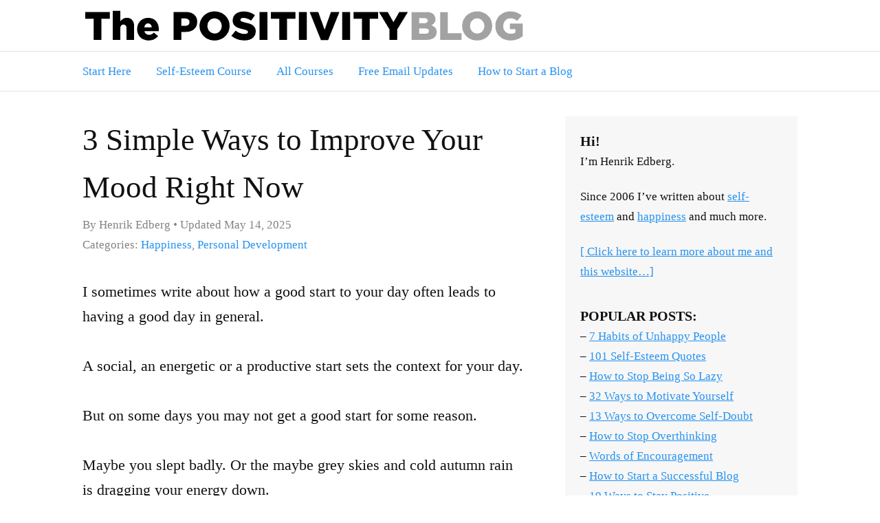

--- FILE ---
content_type: text/html; charset=UTF-8
request_url: https://www.positivityblog.com/improve-mood-right-now/
body_size: 18630
content:
<!DOCTYPE html>
<html dir="ltr" lang="en-US">
<head><meta charset="UTF-8" /><script>if(navigator.userAgent.match(/MSIE|Internet Explorer/i)||navigator.userAgent.match(/Trident\/7\..*?rv:11/i)){var href=document.location.href;if(!href.match(/[?&]nowprocket/)){if(href.indexOf("?")==-1){if(href.indexOf("#")==-1){document.location.href=href+"?nowprocket=1"}else{document.location.href=href.replace("#","?nowprocket=1#")}}else{if(href.indexOf("#")==-1){document.location.href=href+"&nowprocket=1"}else{document.location.href=href.replace("#","&nowprocket=1#")}}}}</script><script>(()=>{class RocketLazyLoadScripts{constructor(){this.v="2.0.4",this.userEvents=["keydown","keyup","mousedown","mouseup","mousemove","mouseover","mouseout","touchmove","touchstart","touchend","touchcancel","wheel","click","dblclick","input"],this.attributeEvents=["onblur","onclick","oncontextmenu","ondblclick","onfocus","onmousedown","onmouseenter","onmouseleave","onmousemove","onmouseout","onmouseover","onmouseup","onmousewheel","onscroll","onsubmit"]}async t(){this.i(),this.o(),/iP(ad|hone)/.test(navigator.userAgent)&&this.h(),this.u(),this.l(this),this.m(),this.k(this),this.p(this),this._(),await Promise.all([this.R(),this.L()]),this.lastBreath=Date.now(),this.S(this),this.P(),this.D(),this.O(),this.M(),await this.C(this.delayedScripts.normal),await this.C(this.delayedScripts.defer),await this.C(this.delayedScripts.async),await this.T(),await this.F(),await this.j(),await this.A(),window.dispatchEvent(new Event("rocket-allScriptsLoaded")),this.everythingLoaded=!0,this.lastTouchEnd&&await new Promise(t=>setTimeout(t,500-Date.now()+this.lastTouchEnd)),this.I(),this.H(),this.U(),this.W()}i(){this.CSPIssue=sessionStorage.getItem("rocketCSPIssue"),document.addEventListener("securitypolicyviolation",t=>{this.CSPIssue||"script-src-elem"!==t.violatedDirective||"data"!==t.blockedURI||(this.CSPIssue=!0,sessionStorage.setItem("rocketCSPIssue",!0))},{isRocket:!0})}o(){window.addEventListener("pageshow",t=>{this.persisted=t.persisted,this.realWindowLoadedFired=!0},{isRocket:!0}),window.addEventListener("pagehide",()=>{this.onFirstUserAction=null},{isRocket:!0})}h(){let t;function e(e){t=e}window.addEventListener("touchstart",e,{isRocket:!0}),window.addEventListener("touchend",function i(o){o.changedTouches[0]&&t.changedTouches[0]&&Math.abs(o.changedTouches[0].pageX-t.changedTouches[0].pageX)<10&&Math.abs(o.changedTouches[0].pageY-t.changedTouches[0].pageY)<10&&o.timeStamp-t.timeStamp<200&&(window.removeEventListener("touchstart",e,{isRocket:!0}),window.removeEventListener("touchend",i,{isRocket:!0}),"INPUT"===o.target.tagName&&"text"===o.target.type||(o.target.dispatchEvent(new TouchEvent("touchend",{target:o.target,bubbles:!0})),o.target.dispatchEvent(new MouseEvent("mouseover",{target:o.target,bubbles:!0})),o.target.dispatchEvent(new PointerEvent("click",{target:o.target,bubbles:!0,cancelable:!0,detail:1,clientX:o.changedTouches[0].clientX,clientY:o.changedTouches[0].clientY})),event.preventDefault()))},{isRocket:!0})}q(t){this.userActionTriggered||("mousemove"!==t.type||this.firstMousemoveIgnored?"keyup"===t.type||"mouseover"===t.type||"mouseout"===t.type||(this.userActionTriggered=!0,this.onFirstUserAction&&this.onFirstUserAction()):this.firstMousemoveIgnored=!0),"click"===t.type&&t.preventDefault(),t.stopPropagation(),t.stopImmediatePropagation(),"touchstart"===this.lastEvent&&"touchend"===t.type&&(this.lastTouchEnd=Date.now()),"click"===t.type&&(this.lastTouchEnd=0),this.lastEvent=t.type,t.composedPath&&t.composedPath()[0].getRootNode()instanceof ShadowRoot&&(t.rocketTarget=t.composedPath()[0]),this.savedUserEvents.push(t)}u(){this.savedUserEvents=[],this.userEventHandler=this.q.bind(this),this.userEvents.forEach(t=>window.addEventListener(t,this.userEventHandler,{passive:!1,isRocket:!0})),document.addEventListener("visibilitychange",this.userEventHandler,{isRocket:!0})}U(){this.userEvents.forEach(t=>window.removeEventListener(t,this.userEventHandler,{passive:!1,isRocket:!0})),document.removeEventListener("visibilitychange",this.userEventHandler,{isRocket:!0}),this.savedUserEvents.forEach(t=>{(t.rocketTarget||t.target).dispatchEvent(new window[t.constructor.name](t.type,t))})}m(){const t="return false",e=Array.from(this.attributeEvents,t=>"data-rocket-"+t),i="["+this.attributeEvents.join("],[")+"]",o="[data-rocket-"+this.attributeEvents.join("],[data-rocket-")+"]",s=(e,i,o)=>{o&&o!==t&&(e.setAttribute("data-rocket-"+i,o),e["rocket"+i]=new Function("event",o),e.setAttribute(i,t))};new MutationObserver(t=>{for(const n of t)"attributes"===n.type&&(n.attributeName.startsWith("data-rocket-")||this.everythingLoaded?n.attributeName.startsWith("data-rocket-")&&this.everythingLoaded&&this.N(n.target,n.attributeName.substring(12)):s(n.target,n.attributeName,n.target.getAttribute(n.attributeName))),"childList"===n.type&&n.addedNodes.forEach(t=>{if(t.nodeType===Node.ELEMENT_NODE)if(this.everythingLoaded)for(const i of[t,...t.querySelectorAll(o)])for(const t of i.getAttributeNames())e.includes(t)&&this.N(i,t.substring(12));else for(const e of[t,...t.querySelectorAll(i)])for(const t of e.getAttributeNames())this.attributeEvents.includes(t)&&s(e,t,e.getAttribute(t))})}).observe(document,{subtree:!0,childList:!0,attributeFilter:[...this.attributeEvents,...e]})}I(){this.attributeEvents.forEach(t=>{document.querySelectorAll("[data-rocket-"+t+"]").forEach(e=>{this.N(e,t)})})}N(t,e){const i=t.getAttribute("data-rocket-"+e);i&&(t.setAttribute(e,i),t.removeAttribute("data-rocket-"+e))}k(t){Object.defineProperty(HTMLElement.prototype,"onclick",{get(){return this.rocketonclick||null},set(e){this.rocketonclick=e,this.setAttribute(t.everythingLoaded?"onclick":"data-rocket-onclick","this.rocketonclick(event)")}})}S(t){function e(e,i){let o=e[i];e[i]=null,Object.defineProperty(e,i,{get:()=>o,set(s){t.everythingLoaded?o=s:e["rocket"+i]=o=s}})}e(document,"onreadystatechange"),e(window,"onload"),e(window,"onpageshow");try{Object.defineProperty(document,"readyState",{get:()=>t.rocketReadyState,set(e){t.rocketReadyState=e},configurable:!0}),document.readyState="loading"}catch(t){console.log("WPRocket DJE readyState conflict, bypassing")}}l(t){this.originalAddEventListener=EventTarget.prototype.addEventListener,this.originalRemoveEventListener=EventTarget.prototype.removeEventListener,this.savedEventListeners=[],EventTarget.prototype.addEventListener=function(e,i,o){o&&o.isRocket||!t.B(e,this)&&!t.userEvents.includes(e)||t.B(e,this)&&!t.userActionTriggered||e.startsWith("rocket-")||t.everythingLoaded?t.originalAddEventListener.call(this,e,i,o):(t.savedEventListeners.push({target:this,remove:!1,type:e,func:i,options:o}),"mouseenter"!==e&&"mouseleave"!==e||t.originalAddEventListener.call(this,e,t.savedUserEvents.push,o))},EventTarget.prototype.removeEventListener=function(e,i,o){o&&o.isRocket||!t.B(e,this)&&!t.userEvents.includes(e)||t.B(e,this)&&!t.userActionTriggered||e.startsWith("rocket-")||t.everythingLoaded?t.originalRemoveEventListener.call(this,e,i,o):t.savedEventListeners.push({target:this,remove:!0,type:e,func:i,options:o})}}J(t,e){this.savedEventListeners=this.savedEventListeners.filter(i=>{let o=i.type,s=i.target||window;return e!==o||t!==s||(this.B(o,s)&&(i.type="rocket-"+o),this.$(i),!1)})}H(){EventTarget.prototype.addEventListener=this.originalAddEventListener,EventTarget.prototype.removeEventListener=this.originalRemoveEventListener,this.savedEventListeners.forEach(t=>this.$(t))}$(t){t.remove?this.originalRemoveEventListener.call(t.target,t.type,t.func,t.options):this.originalAddEventListener.call(t.target,t.type,t.func,t.options)}p(t){let e;function i(e){return t.everythingLoaded?e:e.split(" ").map(t=>"load"===t||t.startsWith("load.")?"rocket-jquery-load":t).join(" ")}function o(o){function s(e){const s=o.fn[e];o.fn[e]=o.fn.init.prototype[e]=function(){return this[0]===window&&t.userActionTriggered&&("string"==typeof arguments[0]||arguments[0]instanceof String?arguments[0]=i(arguments[0]):"object"==typeof arguments[0]&&Object.keys(arguments[0]).forEach(t=>{const e=arguments[0][t];delete arguments[0][t],arguments[0][i(t)]=e})),s.apply(this,arguments),this}}if(o&&o.fn&&!t.allJQueries.includes(o)){const e={DOMContentLoaded:[],"rocket-DOMContentLoaded":[]};for(const t in e)document.addEventListener(t,()=>{e[t].forEach(t=>t())},{isRocket:!0});o.fn.ready=o.fn.init.prototype.ready=function(i){function s(){parseInt(o.fn.jquery)>2?setTimeout(()=>i.bind(document)(o)):i.bind(document)(o)}return"function"==typeof i&&(t.realDomReadyFired?!t.userActionTriggered||t.fauxDomReadyFired?s():e["rocket-DOMContentLoaded"].push(s):e.DOMContentLoaded.push(s)),o([])},s("on"),s("one"),s("off"),t.allJQueries.push(o)}e=o}t.allJQueries=[],o(window.jQuery),Object.defineProperty(window,"jQuery",{get:()=>e,set(t){o(t)}})}P(){const t=new Map;document.write=document.writeln=function(e){const i=document.currentScript,o=document.createRange(),s=i.parentElement;let n=t.get(i);void 0===n&&(n=i.nextSibling,t.set(i,n));const c=document.createDocumentFragment();o.setStart(c,0),c.appendChild(o.createContextualFragment(e)),s.insertBefore(c,n)}}async R(){return new Promise(t=>{this.userActionTriggered?t():this.onFirstUserAction=t})}async L(){return new Promise(t=>{document.addEventListener("DOMContentLoaded",()=>{this.realDomReadyFired=!0,t()},{isRocket:!0})})}async j(){return this.realWindowLoadedFired?Promise.resolve():new Promise(t=>{window.addEventListener("load",t,{isRocket:!0})})}M(){this.pendingScripts=[];this.scriptsMutationObserver=new MutationObserver(t=>{for(const e of t)e.addedNodes.forEach(t=>{"SCRIPT"!==t.tagName||t.noModule||t.isWPRocket||this.pendingScripts.push({script:t,promise:new Promise(e=>{const i=()=>{const i=this.pendingScripts.findIndex(e=>e.script===t);i>=0&&this.pendingScripts.splice(i,1),e()};t.addEventListener("load",i,{isRocket:!0}),t.addEventListener("error",i,{isRocket:!0}),setTimeout(i,1e3)})})})}),this.scriptsMutationObserver.observe(document,{childList:!0,subtree:!0})}async F(){await this.X(),this.pendingScripts.length?(await this.pendingScripts[0].promise,await this.F()):this.scriptsMutationObserver.disconnect()}D(){this.delayedScripts={normal:[],async:[],defer:[]},document.querySelectorAll("script[type$=rocketlazyloadscript]").forEach(t=>{t.hasAttribute("data-rocket-src")?t.hasAttribute("async")&&!1!==t.async?this.delayedScripts.async.push(t):t.hasAttribute("defer")&&!1!==t.defer||"module"===t.getAttribute("data-rocket-type")?this.delayedScripts.defer.push(t):this.delayedScripts.normal.push(t):this.delayedScripts.normal.push(t)})}async _(){await this.L();let t=[];document.querySelectorAll("script[type$=rocketlazyloadscript][data-rocket-src]").forEach(e=>{let i=e.getAttribute("data-rocket-src");if(i&&!i.startsWith("data:")){i.startsWith("//")&&(i=location.protocol+i);try{const o=new URL(i).origin;o!==location.origin&&t.push({src:o,crossOrigin:e.crossOrigin||"module"===e.getAttribute("data-rocket-type")})}catch(t){}}}),t=[...new Map(t.map(t=>[JSON.stringify(t),t])).values()],this.Y(t,"preconnect")}async G(t){if(await this.K(),!0!==t.noModule||!("noModule"in HTMLScriptElement.prototype))return new Promise(e=>{let i;function o(){(i||t).setAttribute("data-rocket-status","executed"),e()}try{if(navigator.userAgent.includes("Firefox/")||""===navigator.vendor||this.CSPIssue)i=document.createElement("script"),[...t.attributes].forEach(t=>{let e=t.nodeName;"type"!==e&&("data-rocket-type"===e&&(e="type"),"data-rocket-src"===e&&(e="src"),i.setAttribute(e,t.nodeValue))}),t.text&&(i.text=t.text),t.nonce&&(i.nonce=t.nonce),i.hasAttribute("src")?(i.addEventListener("load",o,{isRocket:!0}),i.addEventListener("error",()=>{i.setAttribute("data-rocket-status","failed-network"),e()},{isRocket:!0}),setTimeout(()=>{i.isConnected||e()},1)):(i.text=t.text,o()),i.isWPRocket=!0,t.parentNode.replaceChild(i,t);else{const i=t.getAttribute("data-rocket-type"),s=t.getAttribute("data-rocket-src");i?(t.type=i,t.removeAttribute("data-rocket-type")):t.removeAttribute("type"),t.addEventListener("load",o,{isRocket:!0}),t.addEventListener("error",i=>{this.CSPIssue&&i.target.src.startsWith("data:")?(console.log("WPRocket: CSP fallback activated"),t.removeAttribute("src"),this.G(t).then(e)):(t.setAttribute("data-rocket-status","failed-network"),e())},{isRocket:!0}),s?(t.fetchPriority="high",t.removeAttribute("data-rocket-src"),t.src=s):t.src="data:text/javascript;base64,"+window.btoa(unescape(encodeURIComponent(t.text)))}}catch(i){t.setAttribute("data-rocket-status","failed-transform"),e()}});t.setAttribute("data-rocket-status","skipped")}async C(t){const e=t.shift();return e?(e.isConnected&&await this.G(e),this.C(t)):Promise.resolve()}O(){this.Y([...this.delayedScripts.normal,...this.delayedScripts.defer,...this.delayedScripts.async],"preload")}Y(t,e){this.trash=this.trash||[];let i=!0;var o=document.createDocumentFragment();t.forEach(t=>{const s=t.getAttribute&&t.getAttribute("data-rocket-src")||t.src;if(s&&!s.startsWith("data:")){const n=document.createElement("link");n.href=s,n.rel=e,"preconnect"!==e&&(n.as="script",n.fetchPriority=i?"high":"low"),t.getAttribute&&"module"===t.getAttribute("data-rocket-type")&&(n.crossOrigin=!0),t.crossOrigin&&(n.crossOrigin=t.crossOrigin),t.integrity&&(n.integrity=t.integrity),t.nonce&&(n.nonce=t.nonce),o.appendChild(n),this.trash.push(n),i=!1}}),document.head.appendChild(o)}W(){this.trash.forEach(t=>t.remove())}async T(){try{document.readyState="interactive"}catch(t){}this.fauxDomReadyFired=!0;try{await this.K(),this.J(document,"readystatechange"),document.dispatchEvent(new Event("rocket-readystatechange")),await this.K(),document.rocketonreadystatechange&&document.rocketonreadystatechange(),await this.K(),this.J(document,"DOMContentLoaded"),document.dispatchEvent(new Event("rocket-DOMContentLoaded")),await this.K(),this.J(window,"DOMContentLoaded"),window.dispatchEvent(new Event("rocket-DOMContentLoaded"))}catch(t){console.error(t)}}async A(){try{document.readyState="complete"}catch(t){}try{await this.K(),this.J(document,"readystatechange"),document.dispatchEvent(new Event("rocket-readystatechange")),await this.K(),document.rocketonreadystatechange&&document.rocketonreadystatechange(),await this.K(),this.J(window,"load"),window.dispatchEvent(new Event("rocket-load")),await this.K(),window.rocketonload&&window.rocketonload(),await this.K(),this.allJQueries.forEach(t=>t(window).trigger("rocket-jquery-load")),await this.K(),this.J(window,"pageshow");const t=new Event("rocket-pageshow");t.persisted=this.persisted,window.dispatchEvent(t),await this.K(),window.rocketonpageshow&&window.rocketonpageshow({persisted:this.persisted})}catch(t){console.error(t)}}async K(){Date.now()-this.lastBreath>45&&(await this.X(),this.lastBreath=Date.now())}async X(){return document.hidden?new Promise(t=>setTimeout(t)):new Promise(t=>requestAnimationFrame(t))}B(t,e){return e===document&&"readystatechange"===t||(e===document&&"DOMContentLoaded"===t||(e===window&&"DOMContentLoaded"===t||(e===window&&"load"===t||e===window&&"pageshow"===t)))}static run(){(new RocketLazyLoadScripts).t()}}RocketLazyLoadScripts.run()})();</script>

<!-- Global Site Tag (gtag.js) - Google Analytics -->
<link href="//www.googletagmanager.com" rel="dns-prefetch" />
<link href="https://www.google-analytics.com" rel="preconnect" crossorigin />
<script type="rocketlazyloadscript" data-rocket-src="https://www.googletagmanager.com/gtag/js?id=UA-734573-1" async></script>
<script type="rocketlazyloadscript">
window.dataLayer = window.dataLayer || [];
function gtag(){dataLayer.push(arguments);}
gtag('js', new Date());
gtag('config', 'UA-734573-1');
</script>
<meta name="viewport" content="width=device-width, initial-scale=1" />

<title>3 Simple Ways to Improve Your Mood Right Now</title>
<style id="wpr-usedcss">*{margin:0;padding:0}html{-webkit-text-size-adjust:100%;-ms-text-size-adjust:100%}h1,h2,h3,h4{font-weight:400}table{border-collapse:collapse;border-spacing:0;word-break:normal}img{border:0}code{line-height:1em}img{max-width:100%;height:auto}iframe,object,video{display:block;max-width:100%}.alignleft,.left,img{display:block}.clear{clear:both}button,input[type=submit]{cursor:pointer;overflow:visible;-webkit-appearance:none}body{font-family:Georgia,"Times New Roman",Times,serif;font-size:22px;line-height:36px;color:#111;overflow-x:hidden}#header{padding-top:14px;padding-bottom:14px;border-bottom:1px solid rgba(0,0,0,.1)}#nav{border-bottom:1px solid rgba(0,0,0,.1)}#content{word-break:break-word;padding-top:36px;padding-bottom:36px}#footer{color:#828282;padding-top:22px;padding-bottom:22px;border-top:1px solid rgba(0,0,0,.1)}.container{box-sizing:border-box;padding-left:22px;padding-right:22px}@media all and (min-width:688px){.container{max-width:644px;padding-left:0;padding-right:0;margin-left:auto;margin-right:auto}.has-sidebar .content,.has-sidebar .sidebar{width:100%;max-width:644px}}@media all and (min-width:716px){.container{max-width:100%;padding-left:36px;padding-right:36px;margin-left:0;margin-right:0}}.content,.sidebar{box-sizing:border-box}.sidebar{margin-top:36px}@media all and (min-width:1112px){.container{max-width:1040px;padding-left:0;padding-right:0;margin-left:auto;margin-right:auto}.has-sidebar .columns{display:flex;justify-content:space-between}.has-sidebar .sidebar{margin-top:0;max-width:338px}}a{color:#2692f0;text-decoration:none}.post_content a,p a{text-decoration:underline}code{font-family:Menlo,Consolas,Monaco,"Andale Mono",Courier,Verdana,sans-serif}.grt h1{font-size:45px;line-height:69px;color:#111;margin-bottom:36px}.grt h2{font-size:36px;line-height:56px;margin-top:58px;margin-bottom:36px}.grt h3{font-size:28px;line-height:44px;margin-top:36px;margin-bottom:22px}.grt h4{font-size:22px;line-height:36px;margin-bottom:14px}.grt h1+h2,.grt h2+h3,.grt h2:first-child,.grt h3:first-child{margin-top:0}.grt ul{list-style-type:square}.grt ul{margin-left:36px}.grt li{margin-bottom:14px}.grt li:last-child{margin-bottom:0}.grt code{font-size:20px}.grt code{background-color:rgba(0,0,0,.08);padding:6px;border-radius:9px;margin:0 1px}.grt img,.grt p,.grt ul{margin-bottom:36px}.grt ul ul{margin-top:14px;margin-bottom:0}.grt .headline_area .headline a{color:#111}.grt .headline_area .headline a:hover{color:#2692f0}.grt .byline{font-size:17px;line-height:29px;color:#828282;margin-top:-31px}.grt .byline .post_author:after,.grt .byline .post_date:after{display:block;height:0;content:'\a';white-space:pre}.grt .byline .avatar{width:58px;height:58px}.grt .box,.grt .note{padding:22px}.grt .note{background-color:#ccf1ff}.grt .box{background-color:#cce8cc}.grt .pop{box-shadow:0 0 14px rgba(0,0,0,.4)}.grt .post_box+.post_box{margin-top:58px}.grt .box,.grt .byline,.grt .note{margin-bottom:36px}.grt .box>:last-child,.grt .note>:last-child{margin-bottom:0}.grt .byline:after,.grt .headline_area:after,.grt .post_box:after,.grt .post_content:after{display:table;clear:both;content:''}@media all and (min-width:425px){.grt .byline .post_author:after,.grt .byline .post_date:after{display:none}.grt .byline .post_author~.post_date_intro:before,.grt .byline .post_date_intro~.post_date_intro:before{color:#828282;content:'\2022\0020'}}label{display:block}label .required{font-weight:400}.required{color:#d00}input{display:block;width:100%;box-sizing:border-box;font-family:inherit;font-size:inherit;line-height:1em;font-weight:inherit;padding:9px;border:1px solid rgba(0,0,0,.2)}input[type=checkbox],input[type=image],input[type=submit]{width:auto}input[type=checkbox]{display:inline-block}input[type=checkbox]+label{display:inline;font-weight:400;margin-left:14px}button,input[type=submit]{display:inline-block;width:auto;font-family:inherit;font-size:inherit;font-weight:400;line-height:1em;vertical-align:top;color:#111;text-decoration:none;background-color:#eee;padding:9px 14px;border:1px solid rgba(0,0,0,.1);border-bottom-width:4px;border-bottom-color:rgba(0,0,0,.25);border-radius:14px;outline:rgba(0,0,0,.1) solid 1px;outline-offset:-1px;cursor:pointer;-webkit-appearance:none}button:active,button:hover,input[type=submit]:active,input[type=submit]:hover{text-decoration:none;background-color:#fff;transition:background-color .3s ease}button:active,input[type=submit]:active{border-bottom-width:2px;margin-top:2px}button.action{color:#fff;background-color:#12a7ff}button.action:active,button.action:hover{background-color:#38b5ff}button.update{color:#111;background-color:#fcfc0d}button.update:active,button.update:hover{background-color:#fcfc33}#header_image{margin-top:14px;margin-bottom:14px}#header_image_link:first-child #header_image{margin-top:0}#header_image_link:last-child #header_image{margin-bottom:0}.prev_next{border-top:1px dotted rgba(0,0,0,.15);padding-top:22px;padding-bottom:22px;margin-top:36px;margin-bottom:-36px}.prev_next .next_post,.prev_next .previous_post{margin-bottom:0}.prev_next .next_post+.previous_post{margin-top:22px}#comments .comments_closed{font-weight:700}#comments .comments_closed{font-weight:700;margin-top:58px}#comments .comment_list{list-style:none;margin-left:0}#comments .comment_list>.comment:first-child{margin-top:0}#comments .comment{margin-top:58px}#comments .comment_header{margin-bottom:14px}#comments .avatar{float:right;width:58px;height:58px;margin-left:22px}#comments .comment_author{font-weight:700}#comments .comment_text :last-child{margin-bottom:14px}#comments .comment_footer{font-size:17px;line-height:29px}#comments .comment_footer a{text-transform:lowercase;margin-right:14px}#comments .comment_nav{display:flex;justify-content:space-between;flex-direction:row-reverse;padding:22px 0;border-top:1px solid rgba(0,0,0,.2);border-bottom:1px solid rgba(0,0,0,.2)}#comments .comment_nav .previous_comments:first-child{margin-right:auto}.sidebar{background-color:#f7f7f7;padding:22px}.sidebar>div{margin-bottom:58px}.sidebar>div>:last-child{margin-bottom:0}.sidebar p,.sidebar ul{margin-bottom:36px}.sidebar ul{margin-left:36px}.sidebar ul{list-style-type:square}.sidebar li{margin-bottom:14px}.sidebar li:last-child{margin-bottom:0}.sidebar .textwidget>:last-child,.sidebar>:last-child{margin-bottom:0}@media all and (min-width:688px){body:not(.has-sidebar) .grt h1{font-size:58px;line-height:87px}body:not(.has-sidebar) .grt h2{font-size:45px;line-height:69px}body:not(.has-sidebar) .grt h3{font-size:36px;line-height:56px}body:not(.has-sidebar) .grt h4{font-size:28px;line-height:44px}.grt .alignleft,.grt .left:not(.bar){float:left;clear:both;margin-right:36px}.grt .headline_area{position:relative}.sidebar{padding:36px}}.focus .text .byline .avatar{margin-bottom:9px}@media all and (min-width:716px){.focus .text{max-width:644px}.focus .text{margin-left:auto;margin-right:auto}.focus .text .headline_area,.focus .text .post_content>h1,.focus .text .post_content>h2,.focus .text .post_content>h3{margin-left:calc(358px - (100vw / 2));margin-right:calc(358px - (100vw / 2))}}@media all and (min-width:1112px){.sidebar{font-size:17px;line-height:29px;padding:22px}.sidebar>div{margin-bottom:36px}.sidebar p,.sidebar ul{margin-bottom:22px}.sidebar ul{margin-left:22px}.sidebar li{margin-bottom:9px}.sidebar input[type=submit]{padding:9px}.focus .text .headline_area,.focus .text .post_content>h1,.focus .text .post_content>h2,.focus .text .post_content>h3{margin-left:-198px;margin-right:-198px}}.menu{font-size:17px;line-height:29px;list-style:none;display:flex;align-items:baseline;white-space:nowrap;overflow-x:auto;scroll-behavior:smooth;scrollbar-width:none;-ms-overflow-style:-ms-autohiding-scrollbar}.menu::-webkit-scrollbar{display:none}.menu li{margin-right:36px}.menu li:last-child{margin-right:0}.menu a{display:block;padding-top:14px;padding-bottom:14px}.menu:before{content:'\2194';color:#828282;margin-right:22px}@media all and (min-width:688px){.focus .text .byline .avatar{margin-bottom:14px}.focus .text .headline_area,.focus .text .post_content h1,.focus .text h2,.focus .text h3{text-align:center}.focus .text .byline .avatar{margin-left:auto;margin-right:auto}.menu:before{display:none}}.grt h1:has(+.caption),.grt h2:has(+.caption),.grt h3:has(+.caption),.grt h4:has(+.caption){margin-bottom:0}#dpsp-content-bottom{margin-top:1.2em}.dpsp-networks-btns-wrapper{margin:0!important;padding:0!important;list-style:none!important}.dpsp-networks-btns-wrapper:after{display:block;clear:both;height:0;content:""}.dpsp-networks-btns-wrapper li{float:left;margin:0;padding:0;border:0;list-style-type:none!important;-webkit-transition:.15s ease-in;-moz-transition:.15s ease-in;-o-transition:.15s ease-in;transition:all .15s ease-in}.dpsp-networks-btns-wrapper li:before{display:none!important}.dpsp-networks-btns-wrapper li:first-child{margin-left:0!important}.dpsp-networks-btns-wrapper .dpsp-network-btn{display:flex;position:relative;-moz-box-sizing:border-box;box-sizing:border-box;width:100%;min-width:40px;height:40px;max-height:40px;padding:0;border:2px solid;border-radius:0;box-shadow:none;font-family:Arial,sans-serif;font-size:14px;font-weight:700;line-height:36px;text-align:center;vertical-align:middle;text-decoration:none!important;text-transform:unset!important;cursor:pointer;-webkit-transition:.15s ease-in;-moz-transition:.15s ease-in;-o-transition:.15s ease-in;transition:all .15s ease-in}.dpsp-networks-btns-wrapper .dpsp-network-btn .dpsp-network-label{padding-right:.5em;padding-left:.5em}.dpsp-networks-btns-wrapper .dpsp-network-btn.dpsp-has-count .dpsp-network-label{padding-right:.25em}@media screen and (max-width:480px){.dpsp-no-labels-mobile .dpsp-network-label{display:none!important}}.dpsp-networks-btns-wrapper .dpsp-network-btn:focus,.dpsp-networks-btns-wrapper .dpsp-network-btn:hover{border:2px solid;outline:0;box-shadow:0 0 0 3px rgba(21,156,228,.4);box-shadow:0 0 0 3px var(--networkHover)}.dpsp-networks-btns-wrapper .dpsp-network-btn:after{display:block;clear:both;height:0;content:""}.dpsp-networks-btns-wrapper .dpsp-network-btn .dpsp-network-count{padding-right:.5em;padding-left:.25em;font-size:13px;font-weight:400;white-space:nowrap}.dpsp-networks-btns-wrapper.dpsp-column-3 li{width:33.3333%}.dpsp-has-spacing .dpsp-networks-btns-wrapper.dpsp-column-3 li{width:32%}.dpsp-networks-btns-wrapper.dpsp-column-3 li:nth-child(3n){margin-right:0}.dpsp-no-labels .dpsp-networks-btns-wrapper .dpsp-network-btn{padding:0!important;text-align:center}.dpsp-facebook{--networkAccent:#334d87;--networkColor:#3a579a;--networkHover:rgba(51, 77, 135, .4)}.dpsp-networks-btns-wrapper .dpsp-network-btn.dpsp-facebook{border-color:#3a579a;color:#3a579a;background:#3a579a}.dpsp-networks-btns-wrapper .dpsp-network-btn.dpsp-facebook:not(:hover):not(:active){color:#3a579a}.dpsp-networks-btns-wrapper .dpsp-network-btn.dpsp-facebook .dpsp-network-icon{border-color:#3a579a;color:#3a579a;background:#3a579a}.dpsp-networks-btns-wrapper .dpsp-network-btn.dpsp-facebook .dpsp-network-icon.dpsp-network-icon-outlined .dpsp-network-icon-inner>svg{fill:none!important;stroke:var(--customNetworkColor,var(--networkColor,#3a579a));stroke-width:1}.dpsp-networks-btns-wrapper .dpsp-network-btn.dpsp-facebook .dpsp-network-icon .dpsp-network-icon-inner>svg{fill:var(--customNetworkColor,var(--networkColor,#3a579a))}.dpsp-networks-btns-wrapper .dpsp-network-btn.dpsp-facebook .dpsp-network-icon .dpsp-network-icon-inner>svg>svg{fill:var(--customNetworkColor,var(--networkColor,#3a579a));stroke:var(--customNetworkColor,var(--networkColor,#3a579a));stroke-width:1}.dpsp-networks-btns-wrapper .dpsp-network-btn.dpsp-facebook:focus,.dpsp-networks-btns-wrapper .dpsp-network-btn.dpsp-facebook:focus .dpsp-network-icon,.dpsp-networks-btns-wrapper .dpsp-network-btn.dpsp-facebook:hover,.dpsp-networks-btns-wrapper .dpsp-network-btn.dpsp-facebook:hover .dpsp-network-icon{border-color:#334d87;color:#334d87;background:#334d87}.dpsp-networks-btns-wrapper .dpsp-network-btn.dpsp-facebook:focus .dpsp-network-icon .dpsp-network-icon-inner>svg,.dpsp-networks-btns-wrapper .dpsp-network-btn.dpsp-facebook:hover .dpsp-network-icon .dpsp-network-icon-inner>svg{fill:#334d87}.dpsp-networks-btns-wrapper .dpsp-network-btn.dpsp-facebook:focus .dpsp-network-icon .dpsp-network-icon-inner>svg>svg,.dpsp-networks-btns-wrapper .dpsp-network-btn.dpsp-facebook:hover .dpsp-network-icon .dpsp-network-icon-inner>svg>svg{fill:var(--customNetworkHoverColor,var(--networkHover,#334d87));stroke:var(--customNetworkHoverColor,var(--networkHover,#334d87))}.dpsp-pinterest{--networkAccent:#b31e24;--networkColor:#c92228;--networkHover:rgba(179, 30, 36, .4)}.dpsp-networks-btns-wrapper .dpsp-network-btn.dpsp-pinterest{border-color:#c92228;color:#c92228;background:#c92228}.dpsp-networks-btns-wrapper .dpsp-network-btn.dpsp-pinterest:not(:hover):not(:active){color:#c92228}.dpsp-networks-btns-wrapper .dpsp-network-btn.dpsp-pinterest .dpsp-network-icon{border-color:#c92228;color:#c92228;background:#c92228}.dpsp-networks-btns-wrapper .dpsp-network-btn.dpsp-pinterest .dpsp-network-icon.dpsp-network-icon-outlined .dpsp-network-icon-inner>svg{fill:none!important;stroke:var(--customNetworkColor,var(--networkColor,#c92228));stroke-width:1}.dpsp-networks-btns-wrapper .dpsp-network-btn.dpsp-pinterest .dpsp-network-icon .dpsp-network-icon-inner>svg{fill:var(--customNetworkColor,var(--networkColor,#c92228))}.dpsp-networks-btns-wrapper .dpsp-network-btn.dpsp-pinterest .dpsp-network-icon .dpsp-network-icon-inner>svg>svg{fill:var(--customNetworkColor,var(--networkColor,#c92228));stroke:var(--customNetworkColor,var(--networkColor,#c92228));stroke-width:1}.dpsp-networks-btns-wrapper .dpsp-network-btn.dpsp-pinterest:focus,.dpsp-networks-btns-wrapper .dpsp-network-btn.dpsp-pinterest:focus .dpsp-network-icon,.dpsp-networks-btns-wrapper .dpsp-network-btn.dpsp-pinterest:hover,.dpsp-networks-btns-wrapper .dpsp-network-btn.dpsp-pinterest:hover .dpsp-network-icon{border-color:#b31e24;color:#b31e24;background:#b31e24}.dpsp-networks-btns-wrapper .dpsp-network-btn.dpsp-pinterest:focus .dpsp-network-icon .dpsp-network-icon-inner>svg,.dpsp-networks-btns-wrapper .dpsp-network-btn.dpsp-pinterest:hover .dpsp-network-icon .dpsp-network-icon-inner>svg{fill:#b31e24}.dpsp-networks-btns-wrapper .dpsp-network-btn.dpsp-pinterest:focus .dpsp-network-icon .dpsp-network-icon-inner>svg>svg,.dpsp-networks-btns-wrapper .dpsp-network-btn.dpsp-pinterest:hover .dpsp-network-icon .dpsp-network-icon-inner>svg>svg{fill:var(--customNetworkHoverColor,var(--networkHover,#b31e24));stroke:var(--customNetworkHoverColor,var(--networkHover,#b31e24))}.dpsp-whatsapp{--networkAccent:#21c960;--networkColor:#25d366;--networkHover:rgba(33, 201, 96, .4)}.dpsp-networks-btns-wrapper .dpsp-network-btn.dpsp-whatsapp{border-color:#25d366;color:#25d366;background:#25d366}.dpsp-networks-btns-wrapper .dpsp-network-btn.dpsp-whatsapp:not(:hover):not(:active){color:#25d366}.dpsp-networks-btns-wrapper .dpsp-network-btn.dpsp-whatsapp .dpsp-network-icon{border-color:#25d366;color:#25d366;background:#25d366}.dpsp-networks-btns-wrapper .dpsp-network-btn.dpsp-whatsapp .dpsp-network-icon.dpsp-network-icon-outlined .dpsp-network-icon-inner>svg{fill:none!important;stroke:var(--customNetworkColor,var(--networkColor,#25d366));stroke-width:1}.dpsp-networks-btns-wrapper .dpsp-network-btn.dpsp-whatsapp .dpsp-network-icon .dpsp-network-icon-inner>svg{fill:var(--customNetworkColor,var(--networkColor,#25d366))}.dpsp-networks-btns-wrapper .dpsp-network-btn.dpsp-whatsapp .dpsp-network-icon .dpsp-network-icon-inner>svg>svg{fill:var(--customNetworkColor,var(--networkColor,#25d366));stroke:var(--customNetworkColor,var(--networkColor,#25d366));stroke-width:1}.dpsp-networks-btns-wrapper .dpsp-network-btn.dpsp-whatsapp:focus,.dpsp-networks-btns-wrapper .dpsp-network-btn.dpsp-whatsapp:focus .dpsp-network-icon,.dpsp-networks-btns-wrapper .dpsp-network-btn.dpsp-whatsapp:hover,.dpsp-networks-btns-wrapper .dpsp-network-btn.dpsp-whatsapp:hover .dpsp-network-icon{border-color:#21c960;color:#21c960;background:#21c960}.dpsp-networks-btns-wrapper .dpsp-network-btn.dpsp-whatsapp:focus .dpsp-network-icon .dpsp-network-icon-inner>svg,.dpsp-networks-btns-wrapper .dpsp-network-btn.dpsp-whatsapp:hover .dpsp-network-icon .dpsp-network-icon-inner>svg{fill:#21c960}.dpsp-networks-btns-wrapper .dpsp-network-btn.dpsp-whatsapp:focus .dpsp-network-icon .dpsp-network-icon-inner>svg>svg,.dpsp-networks-btns-wrapper .dpsp-network-btn.dpsp-whatsapp:hover .dpsp-network-icon .dpsp-network-icon-inner>svg>svg{fill:var(--customNetworkHoverColor,var(--networkHover,#21c960));stroke:var(--customNetworkHoverColor,var(--networkHover,#21c960))}.dpsp-email{--networkAccent:#239e57;--networkColor:#27ae60;--networkHover:rgba(35, 158, 87, .4)}.dpsp-networks-btns-wrapper .dpsp-network-btn.dpsp-email{border-color:#27ae60;color:#27ae60;background:#27ae60}.dpsp-networks-btns-wrapper .dpsp-network-btn.dpsp-email:not(:hover):not(:active){color:#27ae60}.dpsp-networks-btns-wrapper .dpsp-network-btn.dpsp-email .dpsp-network-icon{border-color:#27ae60;color:#27ae60;background:#27ae60}.dpsp-networks-btns-wrapper .dpsp-network-btn.dpsp-email .dpsp-network-icon.dpsp-network-icon-outlined .dpsp-network-icon-inner>svg{fill:none!important;stroke:var(--customNetworkColor,var(--networkColor,#27ae60));stroke-width:1}.dpsp-networks-btns-wrapper .dpsp-network-btn.dpsp-email .dpsp-network-icon .dpsp-network-icon-inner>svg{fill:var(--customNetworkColor,var(--networkColor,#27ae60))}.dpsp-networks-btns-wrapper .dpsp-network-btn.dpsp-email .dpsp-network-icon .dpsp-network-icon-inner>svg>svg{fill:var(--customNetworkColor,var(--networkColor,#27ae60));stroke:var(--customNetworkColor,var(--networkColor,#27ae60));stroke-width:1}.dpsp-networks-btns-wrapper .dpsp-network-btn.dpsp-email:focus,.dpsp-networks-btns-wrapper .dpsp-network-btn.dpsp-email:focus .dpsp-network-icon,.dpsp-networks-btns-wrapper .dpsp-network-btn.dpsp-email:hover,.dpsp-networks-btns-wrapper .dpsp-network-btn.dpsp-email:hover .dpsp-network-icon{border-color:#239e57;color:#239e57;background:#239e57}.dpsp-networks-btns-wrapper .dpsp-network-btn.dpsp-email:focus .dpsp-network-icon .dpsp-network-icon-inner>svg,.dpsp-networks-btns-wrapper .dpsp-network-btn.dpsp-email:hover .dpsp-network-icon .dpsp-network-icon-inner>svg{fill:#239e57}.dpsp-networks-btns-wrapper .dpsp-network-btn.dpsp-email:focus .dpsp-network-icon .dpsp-network-icon-inner>svg>svg,.dpsp-networks-btns-wrapper .dpsp-network-btn.dpsp-email:hover .dpsp-network-icon .dpsp-network-icon-inner>svg>svg{fill:var(--customNetworkHoverColor,var(--networkHover,#239e57));stroke:var(--customNetworkHoverColor,var(--networkHover,#239e57))}.dpsp-buffer{--networkAccent:#21282f;--networkColor:#29323b;--networkHover:rgba(33, 40, 47, .4)}.dpsp-networks-btns-wrapper .dpsp-network-btn.dpsp-buffer{border-color:#29323b;color:#29323b;background:#29323b}.dpsp-networks-btns-wrapper .dpsp-network-btn.dpsp-buffer:not(:hover):not(:active){color:#29323b}.dpsp-networks-btns-wrapper .dpsp-network-btn.dpsp-buffer .dpsp-network-icon{border-color:#29323b;color:#29323b;background:#29323b}.dpsp-networks-btns-wrapper .dpsp-network-btn.dpsp-buffer .dpsp-network-icon.dpsp-network-icon-outlined .dpsp-network-icon-inner>svg{fill:none!important;stroke:var(--customNetworkColor,var(--networkColor,#29323b));stroke-width:1}.dpsp-networks-btns-wrapper .dpsp-network-btn.dpsp-buffer .dpsp-network-icon .dpsp-network-icon-inner>svg{fill:var(--customNetworkColor,var(--networkColor,#29323b))}.dpsp-networks-btns-wrapper .dpsp-network-btn.dpsp-buffer .dpsp-network-icon .dpsp-network-icon-inner>svg>svg{fill:var(--customNetworkColor,var(--networkColor,#29323b));stroke:var(--customNetworkColor,var(--networkColor,#29323b));stroke-width:1}.dpsp-networks-btns-wrapper .dpsp-network-btn.dpsp-buffer:focus,.dpsp-networks-btns-wrapper .dpsp-network-btn.dpsp-buffer:focus .dpsp-network-icon,.dpsp-networks-btns-wrapper .dpsp-network-btn.dpsp-buffer:hover,.dpsp-networks-btns-wrapper .dpsp-network-btn.dpsp-buffer:hover .dpsp-network-icon{border-color:#21282f;color:#21282f;background:#21282f}.dpsp-networks-btns-wrapper .dpsp-network-btn.dpsp-buffer:focus .dpsp-network-icon .dpsp-network-icon-inner>svg,.dpsp-networks-btns-wrapper .dpsp-network-btn.dpsp-buffer:hover .dpsp-network-icon .dpsp-network-icon-inner>svg{fill:#21282f}.dpsp-networks-btns-wrapper .dpsp-network-btn.dpsp-buffer:focus .dpsp-network-icon .dpsp-network-icon-inner>svg>svg,.dpsp-networks-btns-wrapper .dpsp-network-btn.dpsp-buffer:hover .dpsp-network-icon .dpsp-network-icon-inner>svg>svg{fill:var(--customNetworkHoverColor,var(--networkHover,#21282f));stroke:var(--customNetworkHoverColor,var(--networkHover,#21282f))}.dpsp-mastodon{--networkAccent:#8c8dff;--networkColor:#8c8dff;--networkHover:rgba(140, 141, 255, .4)}.dpsp-networks-btns-wrapper .dpsp-network-btn.dpsp-mastodon{border-color:#8c8dff;color:#8c8dff;background:#8c8dff}.dpsp-networks-btns-wrapper .dpsp-network-btn.dpsp-mastodon:not(:hover):not(:active){color:#8c8dff}.dpsp-networks-btns-wrapper .dpsp-network-btn.dpsp-mastodon .dpsp-network-icon{border-color:#8c8dff;color:#8c8dff;background:#8c8dff}.dpsp-networks-btns-wrapper .dpsp-network-btn.dpsp-mastodon .dpsp-network-icon.dpsp-network-icon-outlined .dpsp-network-icon-inner>svg{fill:none!important;stroke:var(--customNetworkColor,var(--networkColor,#8c8dff));stroke-width:1}.dpsp-networks-btns-wrapper .dpsp-network-btn.dpsp-mastodon .dpsp-network-icon .dpsp-network-icon-inner>svg{fill:var(--customNetworkColor,var(--networkColor,#8c8dff))}.dpsp-networks-btns-wrapper .dpsp-network-btn.dpsp-mastodon .dpsp-network-icon .dpsp-network-icon-inner>svg>svg{fill:var(--customNetworkColor,var(--networkColor,#8c8dff));stroke:var(--customNetworkColor,var(--networkColor,#8c8dff));stroke-width:1}.dpsp-networks-btns-wrapper .dpsp-network-btn.dpsp-mastodon:focus,.dpsp-networks-btns-wrapper .dpsp-network-btn.dpsp-mastodon:focus .dpsp-network-icon,.dpsp-networks-btns-wrapper .dpsp-network-btn.dpsp-mastodon:hover,.dpsp-networks-btns-wrapper .dpsp-network-btn.dpsp-mastodon:hover .dpsp-network-icon{border-color:#8c8dff;color:#8c8dff;background:#8c8dff}.dpsp-networks-btns-wrapper .dpsp-network-btn.dpsp-mastodon:focus .dpsp-network-icon .dpsp-network-icon-inner>svg,.dpsp-networks-btns-wrapper .dpsp-network-btn.dpsp-mastodon:hover .dpsp-network-icon .dpsp-network-icon-inner>svg{fill:#8c8dff}.dpsp-networks-btns-wrapper .dpsp-network-btn.dpsp-mastodon:focus .dpsp-network-icon .dpsp-network-icon-inner>svg>svg,.dpsp-networks-btns-wrapper .dpsp-network-btn.dpsp-mastodon:hover .dpsp-network-icon .dpsp-network-icon-inner>svg>svg{fill:var(--customNetworkHoverColor,var(--networkHover,#8c8dff));stroke:var(--customNetworkHoverColor,var(--networkHover,#8c8dff))}.dpsp-messenger{--networkAccent:#a334fa;--networkColor:#0695ff;--networkHover:rgba(163, 52, 250, .4)}.dpsp-networks-btns-wrapper .dpsp-network-btn.dpsp-messenger{border-color:#0695ff;color:#0695ff;background:#0695ff}.dpsp-networks-btns-wrapper .dpsp-network-btn.dpsp-messenger:not(:hover):not(:active){color:#0695ff}.dpsp-networks-btns-wrapper .dpsp-network-btn.dpsp-messenger .dpsp-network-icon{border-color:#0695ff;color:#0695ff;background:#0695ff}.dpsp-networks-btns-wrapper .dpsp-network-btn.dpsp-messenger .dpsp-network-icon.dpsp-network-icon-outlined .dpsp-network-icon-inner>svg{fill:none!important;stroke:var(--customNetworkColor,var(--networkColor,#0695ff));stroke-width:1}.dpsp-networks-btns-wrapper .dpsp-network-btn.dpsp-messenger .dpsp-network-icon .dpsp-network-icon-inner>svg{fill:var(--customNetworkColor,var(--networkColor,#0695ff))}.dpsp-networks-btns-wrapper .dpsp-network-btn.dpsp-messenger .dpsp-network-icon .dpsp-network-icon-inner>svg>svg{fill:var(--customNetworkColor,var(--networkColor,#0695ff));stroke:var(--customNetworkColor,var(--networkColor,#0695ff));stroke-width:1}.dpsp-networks-btns-wrapper .dpsp-network-btn.dpsp-messenger:focus,.dpsp-networks-btns-wrapper .dpsp-network-btn.dpsp-messenger:focus .dpsp-network-icon,.dpsp-networks-btns-wrapper .dpsp-network-btn.dpsp-messenger:hover,.dpsp-networks-btns-wrapper .dpsp-network-btn.dpsp-messenger:hover .dpsp-network-icon{border-color:#a334fa;color:#a334fa;background:#a334fa}.dpsp-networks-btns-wrapper .dpsp-network-btn.dpsp-messenger:focus .dpsp-network-icon .dpsp-network-icon-inner>svg,.dpsp-networks-btns-wrapper .dpsp-network-btn.dpsp-messenger:hover .dpsp-network-icon .dpsp-network-icon-inner>svg{fill:#a334fa}.dpsp-networks-btns-wrapper .dpsp-network-btn.dpsp-messenger:focus .dpsp-network-icon .dpsp-network-icon-inner>svg>svg,.dpsp-networks-btns-wrapper .dpsp-network-btn.dpsp-messenger:hover .dpsp-network-icon .dpsp-network-icon-inner>svg>svg{fill:var(--customNetworkHoverColor,var(--networkHover,#a334fa));stroke:var(--customNetworkHoverColor,var(--networkHover,#a334fa))}.dpsp-bluesky{--networkAccent:#58b8ff;--networkColor:#0a7aff;--networkHover:rgba(88, 184, 255, .4)}.dpsp-networks-btns-wrapper .dpsp-network-btn.dpsp-bluesky{border-color:#0a7aff;color:#0a7aff;background:#0a7aff}.dpsp-networks-btns-wrapper .dpsp-network-btn.dpsp-bluesky:not(:hover):not(:active){color:#0a7aff}.dpsp-networks-btns-wrapper .dpsp-network-btn.dpsp-bluesky .dpsp-network-icon{border-color:#0a7aff;color:#0a7aff;background:#0a7aff}.dpsp-networks-btns-wrapper .dpsp-network-btn.dpsp-bluesky .dpsp-network-icon.dpsp-network-icon-outlined .dpsp-network-icon-inner>svg{fill:none!important;stroke:var(--customNetworkColor,var(--networkColor,#0a7aff));stroke-width:1}.dpsp-networks-btns-wrapper .dpsp-network-btn.dpsp-bluesky .dpsp-network-icon .dpsp-network-icon-inner>svg{fill:var(--customNetworkColor,var(--networkColor,#0a7aff))}.dpsp-networks-btns-wrapper .dpsp-network-btn.dpsp-bluesky .dpsp-network-icon .dpsp-network-icon-inner>svg>svg{fill:var(--customNetworkColor,var(--networkColor,#0a7aff));stroke:var(--customNetworkColor,var(--networkColor,#0a7aff));stroke-width:1}.dpsp-networks-btns-wrapper .dpsp-network-btn.dpsp-bluesky:focus,.dpsp-networks-btns-wrapper .dpsp-network-btn.dpsp-bluesky:focus .dpsp-network-icon,.dpsp-networks-btns-wrapper .dpsp-network-btn.dpsp-bluesky:hover,.dpsp-networks-btns-wrapper .dpsp-network-btn.dpsp-bluesky:hover .dpsp-network-icon{border-color:#58b8ff;color:#58b8ff;background:#58b8ff}.dpsp-networks-btns-wrapper .dpsp-network-btn.dpsp-bluesky:focus .dpsp-network-icon .dpsp-network-icon-inner>svg,.dpsp-networks-btns-wrapper .dpsp-network-btn.dpsp-bluesky:hover .dpsp-network-icon .dpsp-network-icon-inner>svg{fill:#58b8ff}.dpsp-networks-btns-wrapper .dpsp-network-btn.dpsp-bluesky:focus .dpsp-network-icon .dpsp-network-icon-inner>svg>svg,.dpsp-networks-btns-wrapper .dpsp-network-btn.dpsp-bluesky:hover .dpsp-network-icon .dpsp-network-icon-inner>svg>svg{fill:var(--customNetworkHoverColor,var(--networkHover,#58b8ff));stroke:var(--customNetworkHoverColor,var(--networkHover,#58b8ff))}.dpsp-shape-rounded .dpsp-network-btn,.dpsp-shape-rounded .dpsp-network-btn .dpsp-network-icon{-webkit-border-top-left-radius:4px;-moz-border-radius-topleft:4px;border-top-left-radius:4px;-webkit-border-bottom-left-radius:4px;-moz-border-radius-bottomleft:4px;border-bottom-left-radius:4px}.dpsp-shape-rounded .dpsp-network-btn,.dpsp-shape-rounded .dpsp-no-label.dpsp-network-btn .dpsp-network-icon{-webkit-border-top-right-radius:4px;-moz-border-radius-topright:4px;border-top-right-radius:4px;-webkit-border-bottom-right-radius:4px;-moz-border-radius-bottomright:4px;border-bottom-right-radius:4px}.dpsp-has-spacing .dpsp-networks-btns-wrapper li{margin-right:2%;margin-bottom:10px;margin-left:0!important}.dpsp-size-large .dpsp-networks-btns-wrapper:not(.dpsp-networks-btns-sidebar) .dpsp-network-btn{min-width:46px;height:46px;max-height:46px;line-height:42px}.dpsp-size-large .dpsp-networks-btns-wrapper:not(.dpsp-networks-btns-sidebar) .dpsp-network-btn .dpsp-network-icon{width:46px;height:46px;line-height:42px}.dpsp-size-large .dpsp-networks-btns-wrapper:not(.dpsp-networks-btns-sidebar) .dpsp-network-btn .dpsp-network-icon-inner{height:42px}.dpsp-grow-check-icon{opacity:0;transition:all .2s ease;transform-origin:center center}.dpsp-grow-saved .dpsp-grow-check-icon{opacity:1}@media print{#dpsp-content-bottom,#dpsp-floating-sidebar{display:none!important}}.dpsp-pin-it-wrapper{display:inline-table;position:relative!important;line-height:0}.blocks-gallery-item .dpsp-pin-it-wrapper{display:inline-block}.dpsp-pin-it-wrapper.alignleft{display:table!important}.dpsp-pin-it-wrapper:hover .dpsp-pin-it-button{visibility:visible;color:#fff!important;background-color:#c92228!important}.dpsp-pin-it-button{display:inline-block;position:absolute;visibility:hidden;width:auto!important;height:40px!important;border:0!important;color:transparent!important;background:0 0;background-image:none!important;box-shadow:none!important;font-family:Arial;font-size:14px;font-weight:700;line-height:40px;vertical-align:middle;text-decoration:none!important;transition:all .25s ease-in-out}.dpsp-pin-it-button:hover{color:#fff;background:#b31e24;box-shadow:none!important}.dpsp-pin-it-button.dpsp-pin-it-button-has-label{padding-right:20px}.dpsp-pin-it-button.dpsp-pin-it-button-has-label:after{display:inline-block;content:attr(title)}.dpsp-pin-it-button .dpsp-network-icon{display:inline-block;width:40px;height:40px;text-align:center;vertical-align:top}.dpsp-pin-it-button .dpsp-network-icon svg{display:inline-block;height:20px;vertical-align:middle;fill:#fff}.dpsp-pin-it-wrapper .dpsp-pin-it-overlay{display:block;position:absolute;top:0;left:0;visibility:hidden;width:100%;height:100%;opacity:0;background:#fff;transition:all .25s ease-in-out;pointer-events:none}.dpsp-pin-it-wrapper:hover .dpsp-pin-it-overlay{visibility:visible;opacity:.4}@media screen and (min-width:481px){.dpsp-pin-it-wrapper.dpsp-always-show-desktop .dpsp-pin-it-button{visibility:visible!important;color:#fff!important;background-color:#c92228!important}}@media screen and (max-width:480px){.dpsp-pin-it-wrapper.dpsp-always-show-mobile .dpsp-pin-it-button{visibility:visible!important;color:#fff!important;background-color:#c92228!important}}#dpsp-floating-sidebar{position:fixed;top:50%;transform:translateY(-50%);z-index:9998}#dpsp-floating-sidebar.stop-hidden,#dpsp-floating-sidebar.stop-hidden.opened{visibility:hidden}#dpsp-floating-sidebar .dpsp-networks-btns-wrapper li{position:relative;overflow:visible}#dpsp-floating-sidebar .dpsp-networks-btns-wrapper .dpsp-network-label{display:inline-block;position:absolute;top:50%;visibility:hidden;box-sizing:border-box;width:auto;height:30px;margin-top:-15px;padding:6px 12px;border-radius:3px;opacity:0;color:#fff;background:#34495e;font-size:12px;font-weight:400;line-height:18px;white-space:nowrap;transition:all .2s ease-in-out;z-index:1}#dpsp-floating-sidebar .dpsp-networks-btns-wrapper .dpsp-network-label:before{display:block;position:absolute;top:50%;margin-top:-5px;border-top:5px solid transparent;border-bottom:5px solid transparent;content:""}.dpsp-click-to-tweet{display:block;position:relative;margin:1.5em 0;font-size:105%;text-decoration:none;transition:all .15s ease-in}.dpsp-click-to-tweet,.dpsp-click-to-tweet:hover{box-shadow:none!important}.dpsp-click-to-tweet:after{display:block;clear:both;content:""}.dpsp-networks-btns-wrapper .dpsp-network-btn .dpsp-network-icon{display:block;position:relative;top:-2px;left:-2px;-moz-box-sizing:border-box;box-sizing:border-box;width:40px;height:40px;border:2px solid;font-size:14px;line-height:36px;text-align:center;-webkit-transition:.15s ease-in;-moz-transition:.15s ease-in;-o-transition:.15s ease-in;transition:all .15s ease-in;align-self:start;flex:0 0 auto}.dpsp-icon-total-share svg,.dpsp-network-icon .dpsp-network-icon-inner svg{position:relative;overflow:visible;width:auto;max-height:14px;transition:fill .15s ease-in-out}.dpsp-size-large .dpsp-icon-total-share svg,.dpsp-size-large .dpsp-network-icon .dpsp-network-icon-inner svg{max-height:22px}.dpsp-icon-total-share,.dpsp-network-icon-inner{display:flex;align-items:center;justify-content:center}.dpsp-network-icon-inner{height:36px;transition:all .2s ease}.dpsp-networks-btns-wrapper.dpsp-has-button-icon-animation .dpsp-network-btn:hover .dpsp-network-icon-inner{transition:all .2s cubic-bezier(.62,3.15,.4,-.64);transform:scale(1.5)}.dpsp-top-shared-post{margin-bottom:2em}.dpsp-button-style-1 .dpsp-network-btn{color:#fff!important}.dpsp-button-style-1 .dpsp-network-btn.dpsp-has-count:not(.dpsp-has-label),.dpsp-button-style-1 .dpsp-network-btn.dpsp-no-label{justify-content:center}.dpsp-button-style-1 .dpsp-network-btn .dpsp-network-icon:not(.dpsp-network-icon-outlined) .dpsp-network-icon-inner>svg{fill:#fff!important}.dpsp-button-style-1 .dpsp-network-btn .dpsp-network-icon.dpsp-network-icon-outlined .dpsp-network-icon-inner>svg{stroke:#fff!important}.dpsp-button-style-1 .dpsp-network-btn.dpsp-grow-saved .dpsp-network-icon.dpsp-network-icon-outlined .dpsp-network-icon-inner>svg,.dpsp-button-style-1 .dpsp-network-btn:focus .dpsp-network-icon.dpsp-network-icon-outlined .dpsp-network-icon-inner>svg,.dpsp-button-style-1 .dpsp-network-btn:hover .dpsp-network-icon.dpsp-network-icon-outlined .dpsp-network-icon-inner>svg{fill:#fff!important}@media screen and (max-width :720px){.dpsp-has-spacing .dpsp-networks-btns-wrapper li{margin:0 2% 10px 0}}.ck_form.ck_naked{background:0 0;line-height:1.5em;overflow:hidden;color:#666;font-size:16px;border:none;-webkit-box-shadow:none;-moz-box-shadow:none;box-shadow:none;clear:both;margin:20px 0;text-align:center}.ck_form.ck_naked p{padding:0}.ck_form,.ck_form *{-webkit-box-sizing:border-box;-moz-box-sizing:border-box;box-sizing:border-box}.ck_form.ck_naked .ck_form_fields{width:100%;float:left;padding:5%}.ck_errorArea{display:none}#ck_success_msg{padding:10px 10px 0;border:1px solid #ddd;background:#eee}.ck_form.ck_naked input[type=email],.ck_form.ck_naked input[type=text]{font-size:18px;padding:10px 8px;width:34%;border:1px solid #d6d6d6;-moz-border-radius:0;-webkit-border-radius:0px;border-radius:0;background-color:#fff;margin-bottom:5px;height:auto;float:left;margin:0;margin-right:1%;height:42px}.ck_form input[type=email]:focus,.ck_form input[type=text]:focus{outline:0;border-color:#aaa}.ck_form.ck_naked .ck_subscribe_button{width:100%;color:#fff;margin:0;padding:9px 0;font-size:18px;background:#ee4903;-moz-border-radius:0;-webkit-border-radius:0px;border-radius:0;cursor:pointer;border:none;text-shadow:none;width:30%;float:left;height:42px}.ck_modal,.ck_modal .ck_naked,.ck_slide_up,.ck_slide_up .ck_naked{min-width:400px}.page .ck_form.ck_naked{margin:50px auto;max-width:700px}.ck_first_name{display:none}</style>
<meta name="description" content="Quickly change your mood to a more positive and happy one with the help of these 3 simple tips." />
<meta name="robots" content="noodp, noydir" />
<link href="https://www.positivityblog.com/improve-mood-right-now/" rel="canonical" />
<meta name='ir-site-verification-token' value='892363236' />
<link href="https://feeds.feedburner.com/ThePositivityblog-PutSomePersonalDevelopmentAndPositivityIntoYourLife" rel="alternate" type="application/rss+xml" title="The Positivity Blog feed" />
<meta property="og:type" content="article" />
<meta property="og:title" content="3 Simple Ways to Improve Your Mood Right Now" />
<meta property="og:url" content="https://www.positivityblog.com/improve-mood-right-now/" />
<meta property="og:description" content="Quickly change your mood to a more positive and happy one with the help of these 3 simple tips." />
<meta property="og:image" content="https://www.positivityblog.com/wp-content/uploads/happiness_quotes_.jpg" />
<meta property="og:site_name" content="The Positivity Blog" />
<meta property="og:locale" content="en_US" />
<meta property="article:published_time" content="2022-11-30T14:00:58+02:00" />
<meta property="article:modified_time" content="2025-05-14T09:40:51+02:00" />
<link href="https://www.positivityblog.com/wp-content/uploads/favicon1.ico" rel="shortcut icon" />
<link rel='dns-prefetch' href='//scripts.mediavine.com' />

<link rel="alternate" type="application/rss+xml" title="The Positivity Blog &raquo; 3 Simple Ways to Improve Your Mood Right Now Comments Feed" href="https://www.positivityblog.com/improve-mood-right-now/feed/" />



<script type="text/javascript" async="async" fetchpriority="high" data-noptimize="1" data-cfasync="false" src="https://scripts.mediavine.com/tags/positivity-blog.js?ver=d8460ed4f903d628b704629872454f7b" id="mv-script-wrapper-js"></script>
<link rel="https://api.w.org/" href="https://www.positivityblog.com/wp-json/" /><link rel="alternate" title="JSON" type="application/json" href="https://www.positivityblog.com/wp-json/wp/v2/posts/10602" />
<noscript><style id="rocket-lazyload-nojs-css">.rll-youtube-player, [data-lazy-src]{display:none !important;}</style></noscript><meta name="generator" content="WP Rocket 3.19.4" data-wpr-features="wpr_remove_unused_css wpr_delay_js wpr_defer_js wpr_minify_js wpr_lazyload_images wpr_minify_css wpr_desktop" /></head>
<body data-rsssl=1 class="template-single has-sidebar">
<div data-rocket-location-hash="54ae46ff3c01cae02c62d5de952aa786" id="header">
	<div data-rocket-location-hash="6005da2017e5fd3302f88d75d9af55c2" class="container">
<a id="header_image_link" href="https://www.positivityblog.com"><img id="header_image" src="https://www.positivityblog.com/wp-content/uploads/pb-header-2020_a.png" alt="The Positivity Blog header image" width="646" height="46" /></a>
	</div>
</div>
<nav id="nav">
	<div data-rocket-location-hash="e6eb6fcccd8ab4e0754c54f80a5d14c0" class="container">
		<ul id="menu-menu1" class="menu"><li id="menu-item-7899" class="menu-item menu-item-type-post_type menu-item-object-page menu-item-7899"><a href="https://www.positivityblog.com/about/">Start Here</a></li>
<li id="menu-item-13969" class="menu-item menu-item-type-custom menu-item-object-custom menu-item-13969"><a href="https://premium.positivityblog.com/self-esteem-course/">Self-Esteem Course</a></li>
<li id="menu-item-7900" class="menu-item menu-item-type-post_type menu-item-object-page menu-item-7900"><a href="https://www.positivityblog.com/my-products/">All Courses</a></li>
<li id="menu-item-13970" class="menu-item menu-item-type-post_type menu-item-object-page menu-item-13970"><a href="https://www.positivityblog.com/newsletter/">Free Email Updates</a></li>
<li id="menu-item-13968" class="menu-item menu-item-type-post_type menu-item-object-page menu-item-13968"><a href="https://www.positivityblog.com/start-successful-blog-today/">How to Start a Blog</a></li>
</ul>
	</div>
</nav>
<div data-rocket-location-hash="9d3ee9aaa1948fd22eb0b3b8f261c6ea" id="content">
	<div data-rocket-location-hash="7db36a28d4a61d8a19b07de8396cdfd3" class="container columns">
		<div data-rocket-location-hash="e4421b6bd6e2680aadcf2d4029256c79" class="content grt">
			<article id="post-10602" class="post_box text top" itemscope itemtype="https://schema.org/BlogPosting">
				<div class="headline_area">
					<h1 class="headline" itemprop="headline">3 Simple Ways to Improve Your Mood Right Now</h1>
					<div class="byline">
						<span class="post_author_intro">By</span> <span class="post_author" itemprop="author">Henrik Edberg</span>
						<meta itemprop="datePublished" content="2022-11-30" />
						<meta itemprop="dateModified" content="2025-05-14" />
						<span class="post_date_intro">Updated</span> <span class="post_date date_modified" title="2025-05-14">May 14, 2025</span>
						<div class="post_cats" itemprop="keywords">
							<span class="post_cats_intro">Categories:</span>
							<a href="https://www.positivityblog.com/category/happiness/" rel="category tag">Happiness</a>,
							<a href="https://www.positivityblog.com/category/personal-development/" rel="category tag">Personal Development</a>
						</div>
					</div>
				</div>
				<div class="post_content" itemprop="articleBody">
<p>I sometimes write about how a good start to your day often leads to having a good day in general.</p>
<p>A social, an energetic or a productive start sets the context for your day.</p>
<p>But on some days you may not get a good start for some reason.</p>
<p>Maybe you slept badly. Or the maybe grey skies and cold autumn rain is dragging your energy down.</p>
<p>Or you might have lost that positive momentum during a hard first part of the day and after lunch you feel tired, low or lost in a somewhat sad or uninspired funk.</p>
<p>What to do then? Is that day lost and should you just aim for a better day tomorrow?</p>
<p><span id="more-10602"></span></p>
<p>Well, today isn&#8217;t over yet&#8230;</p>
<p>Maybe you can still make something good out of it.</p>
<p>Here’s how I do that by breaking the negative mood and getting a new start.</p>
<h4><strong>1. Appreciate what you have.</strong></h4>
<p>The simplest of my most commonly used pick-me-ups.</p>
<p>I take about 2 minutes and sit in silence.</p>
<p>I tell myself: OK, I might not feel so good right now, but what can I be grateful for and appreciate in my life?</p>
<p>I usually come up with one simple thing like:</p>
<ul>
<li>My tasty food.</li>
<li>My health.</li>
<li>That I have a roof over my head.</li>
</ul>
<p>That one thing opens up my mind. It redirects my thoughts from the negativity.</p>
<p>Then I build upon that one thing.</p>
<p>I make mental jumps from the roof, to the warmth in our home, to the clean water in the glass beside my computer, to that I can work from home as the rain pours outside.</p>
<p>I make those small mental leaps by just moving my attention around in the room I am in. Like skipping from stone to stone over a stream.</p>
<p>And I take the time to slowly appreciate all those things.</p>
<p>This changes my mood to a happier, warmer and more open one.</p>
<h4><strong>2. Act as you would like to feel.</strong></h4>
<p>Emotions work backwards too.</p>
<p>So if I want to become more positive or enthusiastic then I act in the manner of a person who is positive or enthusiastic.</p>
<p>I might not feel like it. But I do it as best as I can anyway. I may for example:</p>
<ul>
<li>Think of the task I have in front of me as something exciting and fun.</li>
<li>Answer some emails or talk to someone in a positive and enthusiastic manner.</li>
<li>Assume rapport if I feel unmotivated, negative or nervous before some kind of meeting (assuming rapport is to think to myself that I am meeting one of my best friends just before the meeting and that puts me in the right mood and headspace).</li>
</ul>
<h4><strong>3. Think for a minute and give someone a genuine compliment.</strong></h4>
<p>Here&#8217;s a fun one I use quite often and that will not only lift my own mood.</p>
<p>Spend 1 minute on coming up with something you really and genuinely appreciate about someone in your life that is in the same room as you at some point during the day.</p>
<p>Then tell him or her the genuine compliment you have come up with.</p>
<p>She or he will be happy.</p>
<p><a href="https://premium.positivityblog.com/self-esteem-course/">You’ll feel good about yourself</a> and get positive feelings too from the now smiling, happy and complimented person.</p>
<p>And so the mood for the both of you is changed for the better.</p>
				</div>
				<div class="modular">
<div class="note">
<h3 style="text-align: center;"><b>Free Exclusive Happiness Tips</b></h3>
<p>Subscribe to The Positivity Newsletter and get weekly tips on happiness, self-esteem and plenty more.</p>
<p>You&#8217;ll also get three free guides on how to stop being lazy, what to do when life sucks and 21 things I wish they&#8217;d taught me in school.<script type="rocketlazyloadscript" async="" id="_ck_406747" data-rocket-src="https://forms.convertkit.com/406747?v=7"></script></p>
<p><center>100% privacy and no spam. You can unsubscribe anytime.</center></div>
<div class="box">
<h3 style="text-align: center;"><strong>About the Author</strong></h3>
<p><img decoding="async" class="alignleft size-full wp-image-10318" src="data:image/svg+xml,%3Csvg%20xmlns='http://www.w3.org/2000/svg'%20viewBox='0%200%20170%20147'%3E%3C/svg%3E" alt="" width="170" height="147" data-lazy-srcset="https://www.positivityblog.com/wp-content/uploads/henrik_new_sidebar.jpg 170w, https://www.positivityblog.com/wp-content/uploads/henrik_new_sidebar-30x26.jpg 30w" data-lazy-sizes="(max-width: 170px) 100vw, 170px" data-lazy-src="https://www.positivityblog.com/wp-content/uploads/henrik_new_sidebar.jpg" /><noscript><img decoding="async" class="alignleft size-full wp-image-10318" src="https://www.positivityblog.com/wp-content/uploads/henrik_new_sidebar.jpg" alt="" width="170" height="147" srcset="https://www.positivityblog.com/wp-content/uploads/henrik_new_sidebar.jpg 170w, https://www.positivityblog.com/wp-content/uploads/henrik_new_sidebar-30x26.jpg 30w" sizes="(max-width: 170px) 100vw, 170px" /></noscript>Henrik Edberg is the creator of the Positivity Blog and has written weekly articles here since 2006. He has a bachelor&#8217;s degree in journalism from the University of Gothenburg and has been featured on Lifehacker, HuffPost and Paulo Coelho&#8217;s blog. <a href="https://www.positivityblog.com/about/">Click here to learn more&#8230;</a></p>
</div>
				</div>
				<link href="https://www.positivityblog.com/improve-mood-right-now/" itemprop="mainEntityOfPage" />
			</article>
			<div id="comments" class="text">
				<p class="comments_closed">Comments on this entry are closed.</p>
				<ul class="comment_list">
					<li class="comment even thread-even depth-1" id="comment-516027">
						<div class="comment_header">
							<span class="avatar"></span>
							<span class="comment_author">Anonymous</span>
						</div>
						<div class="comment_text" id="comment-body-516027">
<p>I&#8217;m so glad to read all your emails that I delete other emails but not your blog ones. Thank you so much!</p>
						</div>
						<div class="comment_footer">
							
							<a class="comment_permalink" href="#comment-516027" title="permalink to this comment" rel="nofollow">Link</a>
						</div>
</li><!-- #comment-## -->
					<li class="comment odd alt thread-odd thread-alt depth-1" id="comment-516028">
						<div class="comment_header">
							<span class="avatar"></span>
							<span class="comment_author">Md Rizwan</span>
						</div>
						<div class="comment_text" id="comment-body-516028">
<p>You are awesome bro! Love you 3000!</p>
<p>I am sure you have been through a lot, which means, a lottt!<br />
or<br />
you are a good listener and you have listened a lot.</p>
<p>anyway, I am a grateful fan of yours.</p>
<p>Thanks</p>
						</div>
						<div class="comment_footer">
							
							<a class="comment_permalink" href="#comment-516028" title="permalink to this comment" rel="nofollow">Link</a>
						</div>
</li><!-- #comment-## -->
					<li class="comment even thread-even depth-1" id="comment-516033">
						<div class="comment_header">
							<span class="avatar"><a href="https://stockmarkethindi.in/" rel="nofollow"></a></span>
							<span class="comment_author"><a href="https://stockmarkethindi.in/" class="url" rel="ugc external nofollow">Deepak</a></span>
						</div>
						<div class="comment_text" id="comment-body-516033">
<p>Every point is super engaging and energetic. Feeling very energetic and motivated after reading this. Thank You so much bro from the bottom of my heart for this great post.</p>
						</div>
						<div class="comment_footer">
							
							<a class="comment_permalink" href="#comment-516033" title="permalink to this comment" rel="nofollow">Link</a>
						</div>
</li><!-- #comment-## -->
					<li class="comment odd alt thread-odd thread-alt depth-1" id="comment-516328">
						<div class="comment_header">
							<span class="avatar"><a href="https://financebhai.in/" rel="nofollow"></a></span>
							<span class="comment_author"><a href="https://financebhai.in/" class="url" rel="ugc external nofollow">MONTY</a></span>
						</div>
						<div class="comment_text" id="comment-body-516328">
<p>nice to know</p>
						</div>
						<div class="comment_footer">
							
							<a class="comment_permalink" href="#comment-516328" title="permalink to this comment" rel="nofollow">Link</a>
						</div>
</li><!-- #comment-## -->
					<li class="comment even thread-even depth-1" id="comment-516411">
						<div class="comment_header">
							<span class="avatar"><a href="https://investmentpro.in/" rel="nofollow"></a></span>
							<span class="comment_author"><a href="https://investmentpro.in/" class="url" rel="ugc external nofollow">Prakash Nayak</a></span>
						</div>
						<div class="comment_text" id="comment-body-516411">
<p>Awesome post on simple ways to improve your mood! Your tips are easy to implement and have the potential to make a big difference in how we feel. I especially appreciate the emphasis on self-care and finding activities that bring joy and relaxation. Your post is a reminder that taking care of ourselves can have a ripple effect on our overall well-being. Keep up the great work!</p>
						</div>
						<div class="comment_footer">
							
							<a class="comment_permalink" href="#comment-516411" title="permalink to this comment" rel="nofollow">Link</a>
						</div>
</li><!-- #comment-## -->
					<li class="comment odd alt thread-odd thread-alt depth-1" id="comment-516549">
						<div class="comment_header">
							<span class="avatar"><a href="https://loanmoneytips.com" rel="nofollow"></a></span>
							<span class="comment_author"><a href="https://loanmoneytips.com" class="url" rel="ugc external nofollow">Raghav Jain</a></span>
						</div>
						<div class="comment_text" id="comment-body-516549">
<p>Now I am feeling very fresh and energetic. so brother Thank you so much from my side. keep up this good work.</p>
						</div>
						<div class="comment_footer">
							
							<a class="comment_permalink" href="#comment-516549" title="permalink to this comment" rel="nofollow">Link</a>
						</div>
</li><!-- #comment-## -->
					<li class="comment even thread-even depth-1" id="comment-516558">
						<div class="comment_header">
							<span class="avatar"><a href="https://www.skillshind.co.in" rel="nofollow"></a></span>
							<span class="comment_author"><a href="https://www.skillshind.co.in" class="url" rel="ugc external nofollow">Skillshind</a></span>
						</div>
						<div class="comment_text" id="comment-body-516558">
<p>To make life simple, easy and happy, it is very important for us to remain positive.</p>
						</div>
						<div class="comment_footer">
							
							<a class="comment_permalink" href="#comment-516558" title="permalink to this comment" rel="nofollow">Link</a>
						</div>
</li><!-- #comment-## -->
				</ul>
				<div class="comment_nav">
					<span class="previous_comments"><a href="https://www.positivityblog.com/improve-mood-right-now/comment-page-6/#comments" >&larr; Older Comments</a></span>
				</div>
			</div>
			<div class="prev_next text">
				<p class="next_post">Next post: <a href="https://www.positivityblog.com/good-vibes-quotes/" rel="next">80 Good Vibes Quotes That Will Give You a Big Boost of Positive Energy</a></p>
				<p class="previous_post">Previous post: <a href="https://www.positivityblog.com/liar-quotes/" rel="prev">55 Liars Quotes and Lies Sayings to Help You Deal with the Dishonesty</a></p>
			</div>
		</div>
		<div data-rocket-location-hash="248166c72eafbe70cbe4781b73d04480" class="sidebar">
<div class="widget widget_text" id="text-17">			<div class="textwidget"><h3><strong>Hi!</strong></h3>
<p>I’m Henrik Edberg.</p>
<p>Since 2006 I&#8217;ve written about <a href="https://www.positivityblog.com/improve-self-esteem/">self-esteem</a> and <a href="https://www.positivityblog.com/stop-worrying/">happiness</a> and much more.</p>
<p><a href="https://www.positivityblog.com/about/">[ Click here to learn more about me and this website&#8230;]</a></p>
</div>
		</div><div class="widget widget_text" id="text-18">			<div class="textwidget"><h3><strong>POPULAR POSTS:</strong></h3>
<p align="LEFT"><b>&#8211;</b> <a href="https://www.positivityblog.com/7-habits/">7 Habits of Unhappy People</a><br />
<b>&#8211;</b> <a href="https://www.positivityblog.com/self-esteem-quotes/">101 Self-Esteem Quotes</a><br />
<b>&#8211;</b> <a href="https://www.positivityblog.com/how-to-stop-being-so-lazy/">How to Stop Being So Lazy</a><br />
<b>&#8211;</b> <a title="27 Simple Ways to Motivate Yourself" href="https://www.positivityblog.com/motivate-yourself/">32 Ways to Motivate Yourself</a><br />
<b>&#8211;</b> <a title="13 Powerful Ways to Overcome Self-Doubt" href="https://www.positivityblog.com/overcome-self-doubt/">13 Ways to Overcome Self-Doubt</a><br />
<b>&#8211;</b> <a title="How to Stop Overthinking Everything: 9 Simple Habits" href="https://www.positivityblog.com/how-to-stop-overthinking/">How to Stop Overthinking</a><br />
<b>&#8211;</b> <a href="https://www.positivityblog.com/words-of-encouragement/">Words of Encouragement</a><br />
<b>&#8211;</b> <a title="How to Start a Successful Blog (Or How I Got 1 Million Monthly Readers)" href="https://www.positivityblog.com/start-successful-blog-today/">How to Start a Successful Blog</a><br />
<strong>&#8211;</strong> <a title="How to Stay Positive: 11 Smart Habits" href="https://www.positivityblog.com/how-to-stay-positive/">19 Ways to Stay Positive</a><br />
<strong>&#8211; </strong><a href="https://www.positivityblog.com/quotes-for-work/">Inspirational Quotes for Work</a><br />
<strong>&#8211;</strong> <a title="78 Inspiring Love Quotes" href="https://www.positivityblog.com/love-quotes/">141 Love Quotes</a><br />
<strong>&#8211;</strong> <a title="10 Things You Can Do When You Think Life Sucks" href="https://www.positivityblog.com/when-life-sucks/">What to Do When Life Sucks</a><br />
<strong>&#8211;</strong> <a href="https://www.positivityblog.com/moving-forward-quotes/">Moving Forward Quotes and Tips</a><br />
<strong>&#8211;</strong> <a title="How to Bring Inner Peace Into Your Life: 15 Things You Can Start Doing Today" href="https://www.positivityblog.com/inner-peace/">How to Find Inner Peace</a><br />
<strong>&#8211;</strong> <a title="74 Inspiring Friendship Quotes" href="https://www.positivityblog.com/friendship-quotes/">136 Friendship Quotes</a><br />
<strong>&#8211;</strong> <a title="73 Inspirational Quotes on Fear" href="https://www.positivityblog.com/22-inspirational-quotes-on-fear/">73 Quotes on Fear</a><br />
&#8211; <a href="https://www.positivityblog.com/sunday-blessings/">Sunday Blessings</a></p>
</div>
		</div>		</div>
	</div>
</div>
<div data-rocket-location-hash="e55f5a465f54164ed65af8ec05658310" id="footer">
	<div class="container">
		<div data-rocket-location-hash="b0b97ce3e9035c4290db6abdd8ba8a48" class="text_box">
			<p><a href="https://www.positivityblog.com/"><u>Home</u></a> | <a href="https://www.positivityblog.com/contact/"><u>Contact</u></a> | <a href="https://www.positivityblog.com/archives/"><u>Search</u></a> | <a href="https://www.positivityblog.com/category/personal-development/"><u>Archive</u></a>  | <a href="https://www.positivityblog.com/newsletter/"><u>Free Email Updates</u></a> | <a href="https://www.positivityblog.com/privacy-policy/"><u>Privacy Policy</u></a></p>
<p>
Copyright Henrik Edberg 2006-2026</p>
		</div>
	</div>
</div>
<script type="speculationrules">
{"prefetch":[{"source":"document","where":{"and":[{"href_matches":"\/*"},{"not":{"href_matches":["\/wp-*.php","\/wp-admin\/*","\/wp-content\/uploads\/*","\/wp-content\/*","\/wp-content\/plugins\/*","\/wp-content\/themes\/thesis\/*","\/*\\?(.+)"]}},{"not":{"selector_matches":"a[rel~=\"nofollow\"]"}},{"not":{"selector_matches":".no-prefetch, .no-prefetch a"}}]},"eagerness":"conservative"}]}
</script>
<script type="text/javascript" id="convertkit-broadcasts-js-extra">
/* <![CDATA[ */
var convertkit_broadcasts = {"ajax_url":"https:\/\/www.positivityblog.com\/wp-admin\/admin-ajax.php","action":"convertkit_broadcasts_render","debug":""};
/* ]]> */
</script>
<script type="rocketlazyloadscript" data-minify="1" data-rocket-type="text/javascript" data-rocket-src="https://www.positivityblog.com/wp-content/cache/min/1/wp-content/plugins/convertkit/resources/frontend/js/broadcasts.js?ver=1764755423" id="convertkit-broadcasts-js" data-rocket-defer defer></script>
<script type="text/javascript" id="convertkit-js-js-extra">
/* <![CDATA[ */
var convertkit = {"ajaxurl":"https:\/\/www.positivityblog.com\/wp-admin\/admin-ajax.php","debug":"","nonce":"1c4d285cc9","subscriber_id":""};
/* ]]> */
</script>
<script type="rocketlazyloadscript" data-minify="1" data-rocket-type="text/javascript" data-rocket-src="https://www.positivityblog.com/wp-content/cache/min/1/wp-content/plugins/convertkit/resources/frontend/js/convertkit.js?ver=1764755423" id="convertkit-js-js" data-rocket-defer defer></script>
<script>window.lazyLoadOptions=[{elements_selector:"img[data-lazy-src],.rocket-lazyload",data_src:"lazy-src",data_srcset:"lazy-srcset",data_sizes:"lazy-sizes",class_loading:"lazyloading",class_loaded:"lazyloaded",threshold:300,callback_loaded:function(element){if(element.tagName==="IFRAME"&&element.dataset.rocketLazyload=="fitvidscompatible"){if(element.classList.contains("lazyloaded")){if(typeof window.jQuery!="undefined"){if(jQuery.fn.fitVids){jQuery(element).parent().fitVids()}}}}}},{elements_selector:".rocket-lazyload",data_src:"lazy-src",data_srcset:"lazy-srcset",data_sizes:"lazy-sizes",class_loading:"lazyloading",class_loaded:"lazyloaded",threshold:300,}];window.addEventListener('LazyLoad::Initialized',function(e){var lazyLoadInstance=e.detail.instance;if(window.MutationObserver){var observer=new MutationObserver(function(mutations){var image_count=0;var iframe_count=0;var rocketlazy_count=0;mutations.forEach(function(mutation){for(var i=0;i<mutation.addedNodes.length;i++){if(typeof mutation.addedNodes[i].getElementsByTagName!=='function'){continue}
if(typeof mutation.addedNodes[i].getElementsByClassName!=='function'){continue}
images=mutation.addedNodes[i].getElementsByTagName('img');is_image=mutation.addedNodes[i].tagName=="IMG";iframes=mutation.addedNodes[i].getElementsByTagName('iframe');is_iframe=mutation.addedNodes[i].tagName=="IFRAME";rocket_lazy=mutation.addedNodes[i].getElementsByClassName('rocket-lazyload');image_count+=images.length;iframe_count+=iframes.length;rocketlazy_count+=rocket_lazy.length;if(is_image){image_count+=1}
if(is_iframe){iframe_count+=1}}});if(image_count>0||iframe_count>0||rocketlazy_count>0){lazyLoadInstance.update()}});var b=document.getElementsByTagName("body")[0];var config={childList:!0,subtree:!0};observer.observe(b,config)}},!1)</script><script data-no-minify="1" async src="https://www.positivityblog.com/wp-content/plugins/wp-rocket/assets/js/lazyload/17.8.3/lazyload.min.js"></script><script>var rocket_beacon_data = {"ajax_url":"https:\/\/www.positivityblog.com\/wp-admin\/admin-ajax.php","nonce":"cac5d06824","url":"https:\/\/www.positivityblog.com\/improve-mood-right-now","is_mobile":false,"width_threshold":1600,"height_threshold":700,"delay":500,"debug":null,"status":{"atf":true,"lrc":true,"preconnect_external_domain":true},"elements":"img, video, picture, p, main, div, li, svg, section, header, span","lrc_threshold":1800,"preconnect_external_domain_elements":["link","script","iframe"],"preconnect_external_domain_exclusions":["static.cloudflareinsights.com","rel=\"profile\"","rel=\"preconnect\"","rel=\"dns-prefetch\"","rel=\"icon\""]}</script><script data-name="wpr-wpr-beacon" src='https://www.positivityblog.com/wp-content/plugins/wp-rocket/assets/js/wpr-beacon.min.js' async></script></body>
</html>
<!-- This website is like a Rocket, isn't it? Performance optimized by WP Rocket. Learn more: https://wp-rocket.me -->